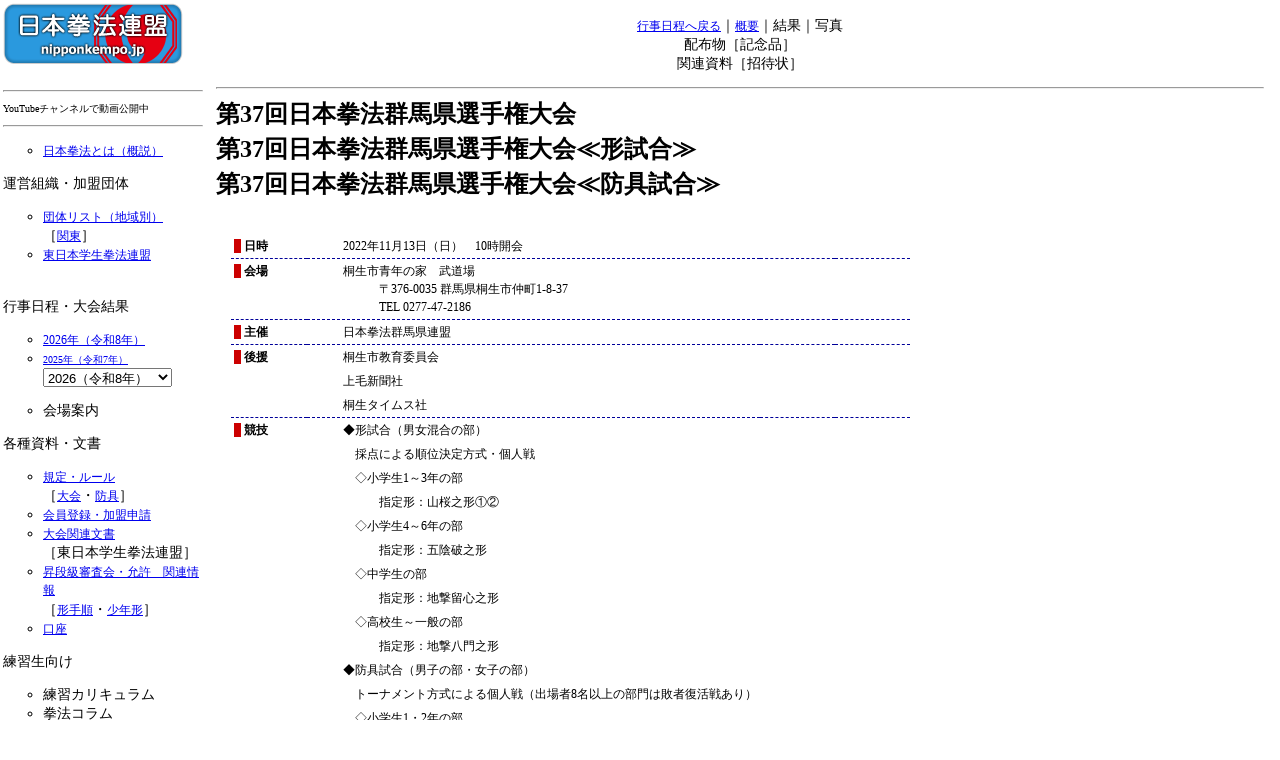

--- FILE ---
content_type: text/html
request_url: http://www.nipponkempo.jp/scdl/2022/gnm/index.htm
body_size: 20702
content:
<!DOCTYPE HTML PUBLIC "-//W3C//DTD HTML 4.01 Transitional//EN">
<html>
<head>
<meta http-equiv="Content-Type" content="text/html; charset=utf-8" />
<link rel="stylesheet" href="/css/base.css" type="text/css" />
<link rel="stylesheet" href="/css/result.css" type="text/css" />
<title>

第37回日本拳法群馬県選手権大会／
第37回日本拳法群馬県選手権大会≪形試合≫／
第37回日本拳法群馬県選手権大会≪防具試合≫　－ 日本拳法連盟
</title>
</head>

<main class="merge_main"><p>

<!--↓↓マージ有無にかかわらず共通部分↓↓-->


<body>


<p align="center">
<a href="../index.htm">行事日程へ戻る</a>｜<a href="index.htm" >概要</a>｜結果｜写真<br />配布物［記念品］<br />関連資料［招待状］<br />
</p>

<hr>
<div style="margin-top:0px;z-index: 1;">

	
<h1>第37回日本拳法群馬県選手権大会</h1>


<h1>第37回日本拳法群馬県選手権大会≪形試合≫</h1>


<h1>第37回日本拳法群馬県選手権大会≪防具試合≫</h1>
<br />
	
<!--↓↓「基本」↓↓-->
<table class="TABLE_SQL_1">
    <tr class="TR_SQL">
        <td class="TD_SQL_1"><span class="SPAN_KOMOKU">&nbsp;日時</span></td>
        <td class="TD_SQL_1_NAIYO"><span title="2022/11/13">2022年11月13日（日）</span>　10時開会</td>
        <td class="TD_SQL_1_NAIYO"></td>
        <td class="TD_SQL_1_NAIYO"></td>
    </tr>
    <tr class="TR_SQL">
        <td class="TD_SQL_1"><span class="SPAN_KOMOKU">&nbsp;会場</span></td>
        <td class="TD_SQL_1_NAIYO">桐生市青年の家　武道場<br>〒376-0035 群馬県桐生市仲町1-8-37<br>TEL 0277-47-2186</td>
        <td class="TD_SQL_1_NAIYO"></td>
        <td class="TD_SQL_1_NAIYO"></td>
    </tr>
    <tr class="TR_SQL">
        <td class="TD_SQL_1"><span class="SPAN_KOMOKU">&nbsp;主催</span></td>
        <td class="TD_SQL_1_NAIYO">日本拳法群馬県連盟</td>
        <td class="TD_SQL_1_NAIYO"></td>
        <td class="TD_SQL_1_NAIYO"></td>
    </tr>
    <tr class="TR_SQL">
        <td class="TD_SQL_1_nonK"><span class="SPAN_KOMOKU">&nbsp;後援</span></td>
        <td class="TD_SQL_1_NAIYO_nonK">桐生市教育委員会</td>
        <td class="TD_SQL_1_NAIYO_nonK"></td>
        <td class="TD_SQL_1_NAIYO_nonK"></td>
    </tr>
    <tr class="TR_SQL">
        <td class="TD_SQL_1_nonK"><span class="SPAN_KOMOKU_nonB">&nbsp;</span></td>
        <td class="TD_SQL_1_NAIYO_nonK">上毛新聞社</td>
        <td class="TD_SQL_1_NAIYO_nonK"></td>
        <td class="TD_SQL_1_NAIYO_nonK"></td>
    </tr>
    <tr class="TR_SQL">
        <td class="TD_SQL_1"><span class="SPAN_KOMOKU_nonB">&nbsp;</span></td>
        <td class="TD_SQL_1_NAIYO">桐生タイムス社</td>
        <td class="TD_SQL_1_NAIYO"></td>
        <td class="TD_SQL_1_NAIYO"></td>
    </tr>
    <tr class="TR_SQL">
        <td class="TD_SQL_1_nonK"><span class="SPAN_KOMOKU">&nbsp;競技</span></td>
        <td class="TD_SQL_1_NAIYO_nonK">◆形試合（男女混合の部）</td>
        <td class="TD_SQL_1_NAIYO_nonK"></td>
        <td class="TD_SQL_1_NAIYO_nonK"></td>
    </tr>
    <tr class="TR_SQL">
        <td class="TD_SQL_1_nonK"><span class="SPAN_KOMOKU_nonB">&nbsp;</span></td>
        <td class="TD_SQL_1_NAIYO_nonK">　採点による順位決定方式・個人戦</td>
        <td class="TD_SQL_1_NAIYO_nonK"></td>
        <td class="TD_SQL_1_NAIYO_nonK"></td>
    </tr>
    <tr class="TR_SQL">
        <td class="TD_SQL_1_nonK"><span class="SPAN_KOMOKU_nonB">&nbsp;</span></td>
        <td class="TD_SQL_1_NAIYO_nonK">　◇小学生1～3年の部</td>
        <td class="TD_SQL_1_NAIYO_nonK"></td>
        <td class="TD_SQL_1_NAIYO_nonK"></td>
    </tr>
    <tr class="TR_SQL">
        <td class="TD_SQL_1_nonK"><span class="SPAN_KOMOKU_nonB">&nbsp;</span></td>
        <td class="TD_SQL_1_NAIYO_nonK">　　　指定形：山桜之形①②</td>
        <td class="TD_SQL_1_NAIYO_nonK"></td>
        <td class="TD_SQL_1_NAIYO_nonK"></td>
    </tr>
    <tr class="TR_SQL">
        <td class="TD_SQL_1_nonK"><span class="SPAN_KOMOKU_nonB">&nbsp;</span></td>
        <td class="TD_SQL_1_NAIYO_nonK">　◇小学生4～6年の部</td>
        <td class="TD_SQL_1_NAIYO_nonK"></td>
        <td class="TD_SQL_1_NAIYO_nonK"></td>
    </tr>
    <tr class="TR_SQL">
        <td class="TD_SQL_1_nonK"><span class="SPAN_KOMOKU_nonB">&nbsp;</span></td>
        <td class="TD_SQL_1_NAIYO_nonK">　　　指定形：五陰破之形</td>
        <td class="TD_SQL_1_NAIYO_nonK"></td>
        <td class="TD_SQL_1_NAIYO_nonK"></td>
    </tr>
    <tr class="TR_SQL">
        <td class="TD_SQL_1_nonK"><span class="SPAN_KOMOKU_nonB">&nbsp;</span></td>
        <td class="TD_SQL_1_NAIYO_nonK">　◇中学生の部</td>
        <td class="TD_SQL_1_NAIYO_nonK"></td>
        <td class="TD_SQL_1_NAIYO_nonK"></td>
    </tr>
    <tr class="TR_SQL">
        <td class="TD_SQL_1_nonK"><span class="SPAN_KOMOKU_nonB">&nbsp;</span></td>
        <td class="TD_SQL_1_NAIYO_nonK">　　　指定形：地撃留心之形</td>
        <td class="TD_SQL_1_NAIYO_nonK"></td>
        <td class="TD_SQL_1_NAIYO_nonK"></td>
    </tr>
    <tr class="TR_SQL">
        <td class="TD_SQL_1_nonK"><span class="SPAN_KOMOKU_nonB">&nbsp;</span></td>
        <td class="TD_SQL_1_NAIYO_nonK">　◇高校生～一般の部</td>
        <td class="TD_SQL_1_NAIYO_nonK"></td>
        <td class="TD_SQL_1_NAIYO_nonK"></td>
    </tr>
    <tr class="TR_SQL">
        <td class="TD_SQL_1_nonK"><span class="SPAN_KOMOKU_nonB">&nbsp;</span></td>
        <td class="TD_SQL_1_NAIYO_nonK">　　　指定形：地撃八門之形</td>
        <td class="TD_SQL_1_NAIYO_nonK"></td>
        <td class="TD_SQL_1_NAIYO_nonK"></td>
    </tr>
    <tr class="TR_SQL">
        <td class="TD_SQL_1_nonK"><span class="SPAN_KOMOKU_nonB">&nbsp;</span></td>
        <td class="TD_SQL_1_NAIYO_nonK">◆防具試合（男子の部・女子の部）</td>
        <td class="TD_SQL_1_NAIYO_nonK"></td>
        <td class="TD_SQL_1_NAIYO_nonK"></td>
    </tr>
    <tr class="TR_SQL">
        <td class="TD_SQL_1_nonK"><span class="SPAN_KOMOKU_nonB">&nbsp;</span></td>
        <td class="TD_SQL_1_NAIYO_nonK">　トーナメント方式による個人戦（出場者8名以上の部門は敗者復活戦あり）</td>
        <td class="TD_SQL_1_NAIYO_nonK"></td>
        <td class="TD_SQL_1_NAIYO_nonK"></td>
    </tr>
    <tr class="TR_SQL">
        <td class="TD_SQL_1_nonK"><span class="SPAN_KOMOKU_nonB">&nbsp;</span></td>
        <td class="TD_SQL_1_NAIYO_nonK">　◇小学生1・2年の部</td>
        <td class="TD_SQL_1_NAIYO_nonK"></td>
        <td class="TD_SQL_1_NAIYO_nonK"></td>
    </tr>
    <tr class="TR_SQL">
        <td class="TD_SQL_1_nonK"><span class="SPAN_KOMOKU_nonB">&nbsp;</span></td>
        <td class="TD_SQL_1_NAIYO_nonK">　　1分半3本勝負</td>
        <td class="TD_SQL_1_NAIYO_nonK"></td>
        <td class="TD_SQL_1_NAIYO_nonK"></td>
    </tr>
    <tr class="TR_SQL">
        <td class="TD_SQL_1_nonK"><span class="SPAN_KOMOKU_nonB">&nbsp;</span></td>
        <td class="TD_SQL_1_NAIYO_nonK">　　面無し試合（面部空撃・胴部実撃）</td>
        <td class="TD_SQL_1_NAIYO_nonK"></td>
        <td class="TD_SQL_1_NAIYO_nonK"></td>
    </tr>
    <tr class="TR_SQL">
        <td class="TD_SQL_1_nonK"><span class="SPAN_KOMOKU_nonB">&nbsp;</span></td>
        <td class="TD_SQL_1_NAIYO_nonK">　◇小学生3・4年の部</td>
        <td class="TD_SQL_1_NAIYO_nonK"></td>
        <td class="TD_SQL_1_NAIYO_nonK"></td>
    </tr>
    <tr class="TR_SQL">
        <td class="TD_SQL_1_nonK"><span class="SPAN_KOMOKU_nonB">&nbsp;</span></td>
        <td class="TD_SQL_1_NAIYO_nonK">　　1分半3本勝負</td>
        <td class="TD_SQL_1_NAIYO_nonK"></td>
        <td class="TD_SQL_1_NAIYO_nonK"></td>
    </tr>
    <tr class="TR_SQL">
        <td class="TD_SQL_1_nonK"><span class="SPAN_KOMOKU_nonB">&nbsp;</span></td>
        <td class="TD_SQL_1_NAIYO_nonK">　　面無し試合（面部空撃・胴部実撃）</td>
        <td class="TD_SQL_1_NAIYO_nonK"></td>
        <td class="TD_SQL_1_NAIYO_nonK"></td>
    </tr>
    <tr class="TR_SQL">
        <td class="TD_SQL_1_nonK"><span class="SPAN_KOMOKU_nonB">&nbsp;</span></td>
        <td class="TD_SQL_1_NAIYO_nonK">　◇小学生5・6年の部</td>
        <td class="TD_SQL_1_NAIYO_nonK"></td>
        <td class="TD_SQL_1_NAIYO_nonK"></td>
    </tr>
    <tr class="TR_SQL">
        <td class="TD_SQL_1_nonK"><span class="SPAN_KOMOKU_nonB">&nbsp;</span></td>
        <td class="TD_SQL_1_NAIYO_nonK">　　1分半3本勝負</td>
        <td class="TD_SQL_1_NAIYO_nonK"></td>
        <td class="TD_SQL_1_NAIYO_nonK"></td>
    </tr>
    <tr class="TR_SQL">
        <td class="TD_SQL_1_nonK"><span class="SPAN_KOMOKU_nonB">&nbsp;</span></td>
        <td class="TD_SQL_1_NAIYO_nonK">　　軽量面試合（面部空撃・胴部実撃）</td>
        <td class="TD_SQL_1_NAIYO_nonK"></td>
        <td class="TD_SQL_1_NAIYO_nonK"></td>
    </tr>
    <tr class="TR_SQL">
        <td class="TD_SQL_1_nonK"><span class="SPAN_KOMOKU_nonB">&nbsp;</span></td>
        <td class="TD_SQL_1_NAIYO_nonK">　◇中学生の部</td>
        <td class="TD_SQL_1_NAIYO_nonK"></td>
        <td class="TD_SQL_1_NAIYO_nonK"></td>
    </tr>
    <tr class="TR_SQL">
        <td class="TD_SQL_1_nonK"><span class="SPAN_KOMOKU_nonB">&nbsp;</span></td>
        <td class="TD_SQL_1_NAIYO_nonK">　　2分3本勝負</td>
        <td class="TD_SQL_1_NAIYO_nonK"></td>
        <td class="TD_SQL_1_NAIYO_nonK"></td>
    </tr>
    <tr class="TR_SQL">
        <td class="TD_SQL_1_nonK"><span class="SPAN_KOMOKU_nonB">&nbsp;</span></td>
        <td class="TD_SQL_1_NAIYO_nonK">　　軽量面試合（面部空撃・胴部実撃）</td>
        <td class="TD_SQL_1_NAIYO_nonK"></td>
        <td class="TD_SQL_1_NAIYO_nonK"></td>
    </tr>
    <tr class="TR_SQL">
        <td class="TD_SQL_1_nonK"><span class="SPAN_KOMOKU_nonB">&nbsp;</span></td>
        <td class="TD_SQL_1_NAIYO_nonK">　◇高校生の部</td>
        <td class="TD_SQL_1_NAIYO_nonK"></td>
        <td class="TD_SQL_1_NAIYO_nonK"></td>
    </tr>
    <tr class="TR_SQL">
        <td class="TD_SQL_1_nonK"><span class="SPAN_KOMOKU_nonB">&nbsp;</span></td>
        <td class="TD_SQL_1_NAIYO_nonK">　　2分3本勝負</td>
        <td class="TD_SQL_1_NAIYO_nonK"></td>
        <td class="TD_SQL_1_NAIYO_nonK"></td>
    </tr>
    <tr class="TR_SQL">
        <td class="TD_SQL_1_nonK"><span class="SPAN_KOMOKU_nonB">&nbsp;</span></td>
        <td class="TD_SQL_1_NAIYO_nonK">　　面有り試合（面胴共に実撃試合）</td>
        <td class="TD_SQL_1_NAIYO_nonK"></td>
        <td class="TD_SQL_1_NAIYO_nonK"></td>
    </tr>
    <tr class="TR_SQL">
        <td class="TD_SQL_1_nonK"><span class="SPAN_KOMOKU_nonB">&nbsp;</span></td>
        <td class="TD_SQL_1_NAIYO_nonK">　◇一般級の部</td>
        <td class="TD_SQL_1_NAIYO_nonK"></td>
        <td class="TD_SQL_1_NAIYO_nonK"></td>
    </tr>
    <tr class="TR_SQL">
        <td class="TD_SQL_1_nonK"><span class="SPAN_KOMOKU_nonB">&nbsp;</span></td>
        <td class="TD_SQL_1_NAIYO_nonK">　　2分3本勝負</td>
        <td class="TD_SQL_1_NAIYO_nonK"></td>
        <td class="TD_SQL_1_NAIYO_nonK"></td>
    </tr>
    <tr class="TR_SQL">
        <td class="TD_SQL_1_nonK"><span class="SPAN_KOMOKU_nonB">&nbsp;</span></td>
        <td class="TD_SQL_1_NAIYO_nonK">　　面有り試合（面胴共に実撃試合）</td>
        <td class="TD_SQL_1_NAIYO_nonK"></td>
        <td class="TD_SQL_1_NAIYO_nonK"></td>
    </tr>
    <tr class="TR_SQL">
        <td class="TD_SQL_1_nonK"><span class="SPAN_KOMOKU_nonB">&nbsp;</span></td>
        <td class="TD_SQL_1_NAIYO_nonK">　◇一般段の部</td>
        <td class="TD_SQL_1_NAIYO_nonK"></td>
        <td class="TD_SQL_1_NAIYO_nonK"></td>
    </tr>
    <tr class="TR_SQL">
        <td class="TD_SQL_1_nonK"><span class="SPAN_KOMOKU_nonB">&nbsp;</span></td>
        <td class="TD_SQL_1_NAIYO_nonK">　　3分3本勝負</td>
        <td class="TD_SQL_1_NAIYO_nonK"></td>
        <td class="TD_SQL_1_NAIYO_nonK"></td>
    </tr>
    <tr class="TR_SQL">
        <td class="TD_SQL_1"><span class="SPAN_KOMOKU_nonB">&nbsp;</span></td>
        <td class="TD_SQL_1_NAIYO">　　面有り試合（面胴共に実撃試合）</td>
        <td class="TD_SQL_1_NAIYO"></td>
        <td class="TD_SQL_1_NAIYO"></td>
    </tr>
    <tr class="TR_SQL">
        <td class="TD_SQL_1"><span class="SPAN_KOMOKU">&nbsp;大会会長</span></td>
        <td class="TD_SQL_1_NAIYO">腰塚　誠</td>
        <td class="TD_SQL_1_NAIYO"></td>
        <td class="TD_SQL_1_NAIYO"></td>
    </tr>
    <tr class="TR_SQL">
        <td class="TD_SQL_1"><span class="SPAN_KOMOKU">&nbsp;実行委員長</span></td>
        <td class="TD_SQL_1_NAIYO">佐藤　光雄</td>
        <td class="TD_SQL_1_NAIYO"></td>
        <td class="TD_SQL_1_NAIYO"></td>
    </tr>
    <tr class="TR_SQL">
        <td class="TD_SQL_1_nonK"><span class="SPAN_KOMOKU">&nbsp;大会審判長</span></td>
        <td class="TD_SQL_1_NAIYO_nonK">小島　等</td>
        <td class="TD_SQL_1_NAIYO_nonK"></td>
        <td class="TD_SQL_1_NAIYO_nonK"></td>
    </tr>
</table>
<!--↑↑「基本」↑↑-->
<br clear="ALL"><br />





<div style="text-align:center"><a href="http://www.nipponkempo.jp/" target="_top" style="text-decoration:none;color:#000000;font-size:10px;" title="日本拳法連盟 公式ウェブサイトのトップへ">Copyright(c) 日本拳法連盟 1997-2026 Most Rights Reserved.</a></div>


</body>
</html>
</div></main><nav class="merge_menu"><meta http-equiv="Content-Type" content="text/html; charset=UTF-8" />

<a href="http://www.nipponkempo.jp/"><img src="/images/head/banner_renmei.png" alt="日本拳法連盟トップページへ"></a><br clear="all">

<br>


<hr>
<!--YouTubeチャンネル登録リンク-->
<span style="font-size:0.7em;">YouTubeチャンネルで動画公開中</span><br>
<script src="https://apis.google.com/js/platform.js"></script>

<div class="g-ytsubscribe" data-channelid="UCBuyUsh68pybtOsk7tHV_8g" data-layout="full" data-count="default"></div>
<hr>
      <ul type="circle">
        <li><a href="/guidance/index.htm">日本拳法とは（概説）</a></li>
      </ul>  
        
        
      運営組織・加盟団体<br>
      <ul type="circle">
  <li><a href="/what_ken/soshiki/map/index.html" target="_self">団体リスト（地域別）</a><br>
［<a href="/what_ken/soshiki/map/index.html#kanto" target="_self">関東</a>］</li>
  <li><a href="/what_ken/soshiki/higashi/index.htm" target="_self">東日本学生拳法連盟</a></li>
  <!--<li><a href="/what_ken/soshiki/zennihon/index.htm" target="_self">全日本学生拳法連盟</a></li>--><br>
    <!--<li>東京都連盟｜<a href="/what_ken/kanagawa/index.htm" target="_self">神奈川県連盟</a></li>-->

      </ul>
      行事日程・大会結果<br>
      <ul type="circle">
	  <li><a href="/scdl/2026/index.htm" target="_self">2026年（令和8年）</a></li>
	  <li><a href="/scdl/2025/index.htm#tm2025_12" target="_self" style="font-size:0.7em;">2025年（令和7年）</a></li>
	  <!--<li><a href="/scdl/2024/index.htm" target="_self" style="font-size:0.7em;">2024年（令和6年）</a></li>-->
        <!--<li><a href="/scdl/conve/index.htm" target="_self">大会別</a>-->

              <form method="get" target="_self">
              <select size="1" name="year"  onchange="window.open('/scdl/'+this.options[this.selectedIndex].value+'/','_self')">
                <option value="2026">表示する年</option>
                <option value="2026" selected>2026（令和8年）</option>
                <option value="2025">2025（令和7年）</option>
                <option value="2024">2024（令和6年）</option>
                <option value="2023">2023（令和5年）</option>
                <option value="2022">2022（令和4年）</option>
                <option value="2021">2021（令和3年）</option>
                <option value="2020">2020（令和2年）</option>
                <option value="2019">2019（令和元年）</option>
                <option value="2018">2018（平成30年）</option>
                <option value="2017">2017（平成29年）</option>
                <option value="2016">2016（平成28年）</option>
                <option value="2015">2015（平成27年）</option>
       		    <option value="2014">2014（平成26年）</option>  
       		    <option value="2013">2013（平成25年）</option>
       		    <option value="2012">2012（平成24年）</option>
       		    <option value="2011">2011（平成23年）</option>
       		    <option value="2010">2010（平成22年）</option>
       		    <option value="2009">2009（平成21年）</option>
			    <option value="2008">2008（平成20年）</option>
			    <option value="2007">2007（平成19年）</option>
                <option value="2006">2006（平成18年）</option>
                <option value="2005">2005（平成17年）</option>
                <option value="2004">2004（平成16年）</option>
                <option value="2003">2003（平成15年）</option>
                <option value="2002">2002（平成14年）</option>
                <option value="2001">2001（平成13年）</option>
                <option value="2000">2000（平成12年）</option>
                <option value="1999">1999（平成11年）</option>
                <option value="1998">1998（平成10年）</option>
                <option value="1997">1997（平成9年）</option>
                <option value="1996">1996（平成8年）</option>
                <option value="1995">1995（平成7年）</option>
                <option value="1994">1994（平成6年）</option>
              </select>
              </form>
      <!--</li>-->
	  <li>会場案内</li>
	    </ul>

	  
      各種資料・文書<br>
      <ul type="circle">

        		<li><a href="/document/rule.htm" target="_self">規定・ルール</a><br>［<a href="/document/rule.htm#taikai" target="_self">大会</a>・<a href="/document/rule.htm#bougu" target="_self">防具</a>］</li>
        <li><a href="/document/reg/" target="_self">会員登録・加盟申請</a></li>
		<li><a href="/document/taikai/index.htm" target="_self">大会関連文書</a><br>［<!--<a href="/document/higashi/index.htm" target="_self">-->東日本学生拳法連盟<!--</a>-->］</li>
        <li><a href="/document/list.htm" target="_self">昇段級審査会・允許　関連情報</a><br>
                ［<a href="/document/sdk_kata.htm" target="_self">形手順</a>・<a href="/document/kata_shonen.htm" target="_self">少年形</a>］</li>

		<li><a href="/document/kouza.htm" target="_self">口座</a></li>
      </ul>
      
      
      
      練習生向け<br>
      <ul type="circle">
<li>練習カリキュラム</li>
<li>拳法コラム</li>
<li><a href="/media/index.htm" target="_self">メディア掲載</a></li>
<li><a href="/sp_kanyu/index.htm" target="_self">新入生勧誘</a></li>
<li><!--<a href="/reference/index.htm" target="_self">-->参考資料<!--</a>--></li>
<li><a href="/play/sozai/index.htm" target="_self">素材集</a></li>
        <!--<li>データベース</li>-->
      </ul>
	  このサイトについて<br />
      <ul>
        <li>FAQ</li>
        <li><a href="/kanri/kanri.htm" target="_self">事務局の連絡先</a></li>
		<li><a href="/kanri/kekka.htm" target="_self">大会情報の連絡先</a></li>
		<li><!--<a href="/news/2007/20071115.htm" target="_self">-->大会写真の請求<!--</a>--></li>
		</ul>


<br>
<a href="https://ja-jp.facebook.com/nipponkemporenmei" target="_blank"><img src="/images/link_facebook.png" alt="" width="23" height="14" border="0"></a><br><br>

<a target='new' href="https://click.linksynergy.com/fs-bin/click?id=EIQDHy3ER9k&offerid=39250.10000485&type=4&subid=0"><IMG alt="デル株式会社" border="0" src="https://i.dell.com/images/jp/banners/banners_l/smb_V13_52K_234x60.gif"></a><IMG border="0" width="1" height="1" src="https://ad.linksynergy.com/fs-bin/show?id=EIQDHy3ER9k&bids=39250.10000485&type=4&subid=0"><br>

<br>

<img src="/images/txt_kossori.png" width="50" height="7"><br>
<a href="/photo/testing_photo.htm" target="test"><img src="/images/txt_photo.png" alt="日本拳法の写真" width="15" height="7" border="0"></a>　<a href="http://www.nipponkempo.jp/rule/hakugeki.html" target="test"><img src="/images/txt_rule.png" alt="日本拳法連盟の競技ルール" width="22" height="7" border="0"></a>
<nav class="</nav>">

</html>


--- FILE ---
content_type: text/html; charset=utf-8
request_url: https://accounts.google.com/o/oauth2/postmessageRelay?parent=http%3A%2F%2Fwww.nipponkempo.jp&jsh=m%3B%2F_%2Fscs%2Fabc-static%2F_%2Fjs%2Fk%3Dgapi.lb.en.2kN9-TZiXrM.O%2Fd%3D1%2Frs%3DAHpOoo_B4hu0FeWRuWHfxnZ3V0WubwN7Qw%2Fm%3D__features__
body_size: 161
content:
<!DOCTYPE html><html><head><title></title><meta http-equiv="content-type" content="text/html; charset=utf-8"><meta http-equiv="X-UA-Compatible" content="IE=edge"><meta name="viewport" content="width=device-width, initial-scale=1, minimum-scale=1, maximum-scale=1, user-scalable=0"><script src='https://ssl.gstatic.com/accounts/o/2580342461-postmessagerelay.js' nonce="plqKTkBYZaWu8cAspyaHPA"></script></head><body><script type="text/javascript" src="https://apis.google.com/js/rpc:shindig_random.js?onload=init" nonce="plqKTkBYZaWu8cAspyaHPA"></script></body></html>

--- FILE ---
content_type: text/css
request_url: http://www.nipponkempo.jp/css/base.css
body_size: 1167
content:
@charset "utf-8"; 

@import url("/css/left_side_menu.css");

.indextext{ font-size : 10pt;
  /*background-image : url(/gif_parts/back.gif);*/
  /*background-color : #b1dffa;*/
  font-family : "ＭＳ Ｐ明朝", "細明朝体", "ヒラギノ明朝 Pro W3";
}

BODY{
	padding:1em;
	font-family : "ＭＳ Ｐ明朝", "細明朝体", "ヒラギノ明朝 Pro W3";
	margin-top : 2px;
	margin-left : 2px;
	margin-right : 2px;
	margin-bottom : 2px;
	line-height : 140%;
	font-size : 10.5pt;
	vertical-align : 140%;
	/*background: #add6e9 url(/gif_parts/back.gif);*/
}
TD{
	vertical-align : text-top;
	text-align : left;
	text-decoration : none;
	font: 10.5pt/140% "ＭＳ Ｐ明朝", "細明朝体", "ヒラギノ明朝 Pro W3";
}
A{
	text-decoration : underline;
	font: 10.5pt/140% "ＭＳ Ｐ明朝", "細明朝体", "ヒラギノ明朝 Pro W3";
}

A:LINK{text-decoration : underline;}
A:VISITED{text-decoration : underline;}
A:ACTIVE{text-decoration : underline;}
a:hover{text-decoration:underline;}
LI{
  font-weight : normal;
  vertical-align : super;
  text-align : left;
  list-style-type : circle;
}
.TD_cen_mid{
  vertical-align : middle;
  text-align : center;
}



--- FILE ---
content_type: text/css
request_url: http://www.nipponkempo.jp/css/result.css
body_size: 7570
content:
@charset "utf-8"; 

BODY{
	font-family : "ＭＳ ゴシック", "Osaka－等幅";
	/*background-color : #add6e9;*/
	/*background-image : url(../gif_parts/back.gif);*/
}

H1{
	font-size:24px;
	color:#000000;
	}


/**/
.TR_SQL{
	}
	
/*文頭文字（通常）*/
.SPAN_KOMOKU{
	border-left:#CC0000 7px solid;
	}
/*文頭文字（文頭なし）*/
.SPAN_KOMOKU_nonB{
	margin:0px 0px 0px 7px;
	}

/*「基本」-----------------------------------------*/

/*「基本」の大枠*/
.TABLE_SQL_1{
	font-size:12px;
	white-space:nowrap;
	margin:5px 5px 5px 15px;
	padding:3px 3px 3px 3px;
	border-collapse:collapse;
	}

/*「基本」項目-------------------------------------*/
/*「基本」項目（通常）*/
.TD_SQL_1{
	font-size:12px;
	font-weight:bold;
	vertical-align:top;
	white-space:nowrap;
	padding:3px 3px 3px 3px;
	border-bottom:#000099 dashed 1px;
	line-height:1.5;
	}
	
/*「基本」項目（下線なし）*/
.TD_SQL_1_nonK{
	font-size:12px;
	font-weight:bold;
	vertical-align:top;
	white-space:nowrap;
	padding:3px 3px 3px 3px;
	line-height:1.5;
	}

/*「基本」内容-------------------------------------*/
/*「基本」内容1～3*/
.TD_SQL_1_NAIYO{
	font-size:12px;
	vertical-align:top;
	white-space:nowrap;
	padding:3px 3px 3px 6em;
	border-bottom:#000099 dashed 1px;
	line-height:1.5;
	text-indent: -3em; 
	}

/*「基本」内容（下線なし）*/
.TD_SQL_1_NAIYO_nonK{
	font-size:12px;
	vertical-align:top;
	white-space:nowrap;
	padding:3px 3px 3px 6em;
	line-height:1.5;
	text-indent: -3em; 
	}
	
/*「結果」-----------------------------------------*/

/*文頭■*/
.HEAD_1 {
	color:#FF0000;
	}

/*「結果」の大枠*/
.TABLE_SQL_2{
	font-size:12px;
	white-space:nowrap;
	margin:0px 5px 0px 15px;
	padding:0px 0px 0px 0px;
	border-collapse:collapse;
	}
	
/*「結果」項目*/
.TD_SQL_2{
	font-size:12px;
	vertical-align:top;
	white-space:nowrap;
	line-height:1.5;
	padding:3px 4px 3px 4px;
	border-top:#000099 solid 1px;
	border-right:#000099 solid 1px;
	border-bottom:#000099 solid 1px;
	border-left:#000099 solid 1px;
	background-color:#FFFFCC;
	}

/*「結果」受験者名｜防具｜形｜などの見出し*/
.TD_SQL_4_KOMOKU{
	font-size:12px;
	vertical-align:top;
	white-space:nowrap;
	line-height:1.5;
	padding:3px 4px 3px 4px;
	border-top:#000099 solid 1px;
	border-right:#000099 solid 1px;
	border-bottom:#000099 solid 1px;
	border-left:#000099 solid 1px;
	background-color:#FEE181;
	}

/*「結果」受験者名、防具、形などの見出し*/
.TD_SQL_4_NAIYO{
	font-size:12px;
	vertical-align:top;
	white-space:nowrap;
	line-height:1.5;
	padding:3px 4px 3px 4px;
	border-top:#000099 solid 1px;
	border-right:#000099 solid 1px;
	border-bottom:#000099 solid 1px;
	/*border-left:#000099 solid 1px;*/
	background-color:#FEE181;
	}
	
/*「結果」受験者名の地色（形：赤）*/
.TD_SQL_4_KATA{
	font-size:12px;
	vertical-align:top;
	white-space:nowrap;
	line-height:1.5;
	padding:3px 4px 3px 4px;
	border-top:#000099 solid 1px;
	border-right:#000099 solid 1px;
	border-bottom:#000099 solid 1px;
	/*border-left:#000099 solid 1px;*/
	background-color:#FFFFCC;
	}

.TD_SQL_4_KATA_KAIIN{
	text-align:center;
	font-size:12px;
	vertical-align:top;
	white-space:nowrap;
	line-height:1.5;
	padding:3px 4px 3px 4px;
	border-top:#000099 solid 1px;
	/*border-right:#000099 solid 1px;*/
	border-bottom:#000099 solid 1px;
	border-left:#000099 solid 1px;
	background-color:#FFFFCC;
	}

/*「補習」受験者名の地色（形：グレー）*/
.TD_SQL_4_KATA_HOSHU{
	font-size:12px;
	vertical-align:top;
	white-space:nowrap;
	line-height:1.5;
	padding:3px 4px 3px 4px;
	border-top:#000099 solid 1px;
	border-right:#000099 solid 1px;
	border-bottom:#000099 solid 1px;
	/*border-left:#000099 solid 1px;*/
	background-color:#DDDDDD;
	}

.TD_SQL_4_KATA_HOSHU_KAIIN{
	text-align:center;
	font-size:12px;
	vertical-align:top;
	white-space:nowrap;
	line-height:1.5;
	padding:3px 4px 3px 4px;
	border-top:#000099 solid 1px;
	/*border-right:#000099 solid 1px;*/
	border-bottom:#000099 solid 1px;
	border-left:#000099 solid 1px;
	background-color:#DDDDDD;
	}

/*「結果」受験者名の地色（防具：青）*/
.TD_SQL_4_BOGU{
	font-size:12px;
	vertical-align:top;
	white-space:nowrap;
	line-height:1.5;
	padding:3px 4px 3px 4px;
	border-top:#000099 solid 1px;
	border-right:#000099 solid 1px;
	border-bottom:#000099 solid 1px;
	/*border-left:#000099 solid 1px;*/
	background-color:#CCFFCC;
	}

.TD_SQL_4_BOGU_KAIIN{
	text-align:center;
	font-size:12px;
	vertical-align:top;
	white-space:nowrap;
	line-height:1.5;
	padding:3px 4px 3px 4px;
	border-top:#000099 solid 1px;
	/*border-right:#000099 solid 1px;*/
	border-bottom:#000099 solid 1px;
	border-left:#000099 solid 1px;
	background-color:#CCFFCC;
	}		
	
/*「結果」○○の部などの見出し*/
.TD_SQL_3{
	font-size:13px;
	vertical-align:top;
	white-space:nowrap;
	line-height:1.5;
	padding:3px 4px 0px 0px;
	/*border-top:#000099 solid 1px;*/
	/*border-right:#000099 solid 1px;*/
	/*border-bottom:#000099 solid 1px;*/
	/*border-left:#000099 solid 1px;*/
	/*background-color:#fabc9a;*/
	}

/*「結果」内容1～2*/
.TD_SQL_2_NAIYO{
	font-size:12px;
	vertical-align:top;
	white-space:nowrap;
	line-height:1.5;
	padding:3px 4px 3px 4px;
	border-top:#000099 solid 1px;
	/*border-right:#000099 solid 1px;*/
	border-bottom:#000099 solid 1px;
	/*border-left:#000099 solid 1px;*/
	background-color:#FFFFFF;
	}
	
/*「結果」内容3*/
.TD_SQL_3_NAIYO{
	font-size:12px;
	vertical-align:top;
	white-space:nowrap;
	line-height:1.5;
	padding:3px 4px 3px 4px;
	border-top:#000099 solid 1px;
	border-right:#000099 solid 1px;
	border-bottom:#000099 solid 1px;
	/*border-left:#000099 solid 1px;*/
	background-color:#FFFFFF;
	}
	


/*    -----------------------------------------*/

/* 大会結果 オビ*/
.kekka_title{
	background-color:#049b54;
	font-size:20px;
	font-weight:bold;
	color:#FFFFFF;
	margin:5px 5px 5px 5px;
	padding:3px 5px 3px 5px; 
	}
	
.seishiki_title{
	background-color:#fabc9a;
	font-size:16px;
	font-weight:bold;
	color:#000000;
	margin:5px 5px 5px 5px;
	padding:3px 5px 3px 5px; 
	}

/*    -----------------------------------------*/

/*リーグ表*/
.reague{
	background-color:#FFFFFF;
	width:140px;
	height:30px;
	border:1px solid #000000;
	color:#000000;
	font-size:14px;
	vertical-align:middle;
	text-align:center;
	white-space:nowrap;	
	}

.reague_grey{
	background-color:#CCCCCC;
	width:140px;
	height:30px;
	border:1px solid #000000;
	}


/*    -----------------------------------------*/

/*注釈用の表*/
.com_table {margin:0px 0px 0px 5px;}

.com_title {font-size:11px;text-align:left;}

.com_midashi {
padding:0px 0px 0px 0px;
margin:0px 0px 0px 0px;
font-size:10px;
border-bottom:#000000 1px solid;
border-left:#000000 1px solid;
border-right:#000000 1px solid;
border-top:#000000 1px solid;
	border-collapse:collapse;
		background-color:#9FEA99;

	}

.com_data {
padding:0px 0px 0px 0px;
margin:0px 0px 0px 0px;
font-size:10px;
border-bottom:#000000 1px solid;
border-left:#000000 1px solid;
border-right:#000000 1px solid;
border-top:#000000 1px solid;
border-collapse:collapse;
background-color:#C6D9F9;
	}
	
A {font-size:12px;}


/*    -----------------------------------------*/	

/* 入賞以外を一時的に隠す。数値は$prm＋カウントで生成。だいたい11～41まで。*/
/* inlineだとFirefoxで正常表示されない？　要素をカラにするため、*/



#plus {display: inline;}
[id^="plus"] {display: inline;}	

#minus {display: none;}
[id^="minus"] {display: none;}

#minus11, #minus12 { display: none; }

--- FILE ---
content_type: text/css
request_url: http://www.nipponkempo.jp/css/left_side_menu.css
body_size: 819
content:
@charset "utf-8"; 


/*左サイドメニューのマージ用*/
.merge_main {
  display: block;  /* for IE */
  margin-left: 200px;
}

.merge_menu {
  position: fixed;
  top: 0px;
  left: 0px;
  width: 200px;
  height: 100vh;
  background: #FFFFFF;
  
  padding:3px 3px 3px 3px;

  font-size : 10.5pt;
  vertical-align : 140%;
  font-weight:normal;
  


  /* 縦方向のスクロールバーを表示 */
  overflow-y: scroll;

  /* IE などのスクロールバーの色設定 */
  scrollbar-face-color: #999;
  scrollbar-track-color: #eee;

  /* スマホ用の慣性スクロール */
  -webkit-overflow-scrolling: touch;
}

  a:LINK{text-decoration : underline;
         font-weight:normal;}
  a:VISITED{text-decoration : underline;}
  a:ACTIVE{text-decoration : underline;}
  a:hover{text-decoration:underline;}
